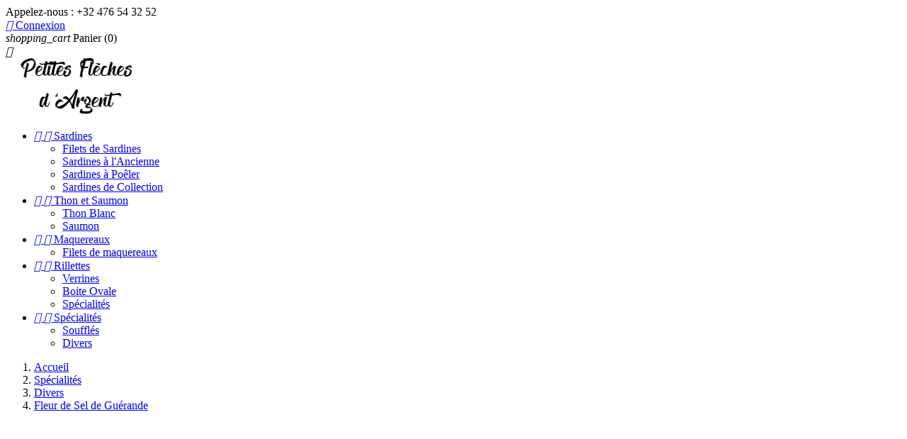

--- FILE ---
content_type: text/html; charset=utf-8
request_url: https://petitesflechesdargent.com/divers/71-fleur-de-sel-de-guerande.html
body_size: 7864
content:
<!doctype html>
<html lang="fr">

  <head>
    
      
  <meta charset="utf-8">


  <meta http-equiv="x-ua-compatible" content="ie=edge">



  <link rel="canonical" href="https://petitesflechesdargent.com/divers/71-fleur-de-sel-de-guerande.html">

  <title>Fleur de Sel de Guérande| Petites Flèches d&#039;Argent</title>
  <meta name="description" content="Récoltés par les paludiers dans les marais salants, les cristaux de fleur de sel ont un goût incomparable. Ils exaltent la saveur des plats les plus raffinés.">
  <meta name="keywords" content="">
    


  <meta name="viewport" content="width=device-width, initial-scale=1">



  <link rel="icon" type="image/vnd.microsoft.icon" href="/img/favicon.ico?1520160080">
  <link rel="shortcut icon" type="image/x-icon" href="/img/favicon.ico?1520160080">



    <link rel="stylesheet" href="https://petitesflechesdargent.com/themes/classic/assets/css/theme.css" type="text/css" media="all">
  <link rel="stylesheet" href="https://petitesflechesdargent.com/modules/ps_imageslider/css/homeslider.css" type="text/css" media="all">
  <link rel="stylesheet" href="https://petitesflechesdargent.com/themes/classic/assets/css/custom.css" type="text/css" media="all">




  

  <script type="text/javascript">
        var prestashop = {"cart":{"products":[],"totals":{"total":{"type":"total","label":"Total","amount":0,"value":"0,00\u00a0\u20ac"},"total_including_tax":{"type":"total","label":"Total TTC","amount":0,"value":"0,00\u00a0\u20ac"},"total_excluding_tax":{"type":"total","label":"Total HT :","amount":0,"value":"0,00\u00a0\u20ac"}},"subtotals":{"products":{"type":"products","label":"Sous-total","amount":0,"value":"0,00\u00a0\u20ac"},"discounts":null,"shipping":{"type":"shipping","label":"Livraison","amount":0,"value":"gratuit"},"tax":null},"products_count":0,"summary_string":"0 articles","vouchers":{"allowed":0,"added":[]},"discounts":[],"minimalPurchase":0,"minimalPurchaseRequired":""},"currency":{"name":"euro","iso_code":"EUR","iso_code_num":"978","sign":"\u20ac"},"customer":{"lastname":null,"firstname":null,"email":null,"birthday":null,"newsletter":null,"newsletter_date_add":null,"optin":null,"website":null,"company":null,"siret":null,"ape":null,"is_logged":false,"gender":{"type":null,"name":null},"addresses":[]},"language":{"name":"Fran\u00e7ais (French)","iso_code":"fr","locale":"fr-FR","language_code":"fr","is_rtl":"0","date_format_lite":"d\/m\/Y","date_format_full":"d\/m\/Y H:i:s","id":1},"page":{"title":"","canonical":null,"meta":{"title":"Fleur de Sel de Gu\u00e9rande| Petites Fl\u00e8ches d'Argent","description":"R\u00e9colt\u00e9s par les paludiers dans les marais salants, les cristaux de fleur de sel ont un go\u00fbt incomparable. Ils exaltent la saveur des plats les plus raffin\u00e9s.","keywords":"","robots":"index"},"page_name":"product","body_classes":{"lang-fr":true,"lang-rtl":false,"country-FR":true,"currency-EUR":true,"layout-full-width":true,"page-product":true,"tax-display-enabled":true,"product-id-71":true,"product-Fleur de Sel de Gu\u00e9rande":true,"product-id-category-37":true,"product-id-manufacturer-0":true,"product-id-supplier-0":true,"product-available-for-order":true},"admin_notifications":[]},"shop":{"name":"Petites Fl\u00e8ches d'Argent","logo":"\/img\/prestashop-logo-1520160080.jpg","stores_icon":"\/img\/logo_stores.png","favicon":"\/img\/favicon.ico"},"urls":{"base_url":"https:\/\/petitesflechesdargent.com\/","current_url":"https:\/\/petitesflechesdargent.com\/divers\/71-fleur-de-sel-de-guerande.html","shop_domain_url":"https:\/\/petitesflechesdargent.com","img_ps_url":"https:\/\/petitesflechesdargent.com\/img\/","img_cat_url":"https:\/\/petitesflechesdargent.com\/img\/c\/","img_lang_url":"https:\/\/petitesflechesdargent.com\/img\/l\/","img_prod_url":"https:\/\/petitesflechesdargent.com\/img\/p\/","img_manu_url":"https:\/\/petitesflechesdargent.com\/img\/m\/","img_sup_url":"https:\/\/petitesflechesdargent.com\/img\/su\/","img_ship_url":"https:\/\/petitesflechesdargent.com\/img\/s\/","img_store_url":"https:\/\/petitesflechesdargent.com\/img\/st\/","img_col_url":"https:\/\/petitesflechesdargent.com\/img\/co\/","img_url":"https:\/\/petitesflechesdargent.com\/themes\/classic\/assets\/img\/","css_url":"https:\/\/petitesflechesdargent.com\/themes\/classic\/assets\/css\/","js_url":"https:\/\/petitesflechesdargent.com\/themes\/classic\/assets\/js\/","pic_url":"https:\/\/petitesflechesdargent.com\/upload\/","pages":{"address":"https:\/\/petitesflechesdargent.com\/adresse","addresses":"https:\/\/petitesflechesdargent.com\/adresses","authentication":"https:\/\/petitesflechesdargent.com\/connexion","cart":"https:\/\/petitesflechesdargent.com\/panier","category":"https:\/\/petitesflechesdargent.com\/index.php?controller=category","cms":"https:\/\/petitesflechesdargent.com\/index.php?controller=cms","contact":"https:\/\/petitesflechesdargent.com\/nous-contacter","discount":"https:\/\/petitesflechesdargent.com\/reduction","guest_tracking":"https:\/\/petitesflechesdargent.com\/suivi-commande-invite","history":"https:\/\/petitesflechesdargent.com\/historique-commandes","identity":"https:\/\/petitesflechesdargent.com\/identite","index":"https:\/\/petitesflechesdargent.com\/","my_account":"https:\/\/petitesflechesdargent.com\/mon-compte","order_confirmation":"https:\/\/petitesflechesdargent.com\/confirmation-commande","order_detail":"https:\/\/petitesflechesdargent.com\/index.php?controller=order-detail","order_follow":"https:\/\/petitesflechesdargent.com\/suivi-commande","order":"https:\/\/petitesflechesdargent.com\/commande","order_return":"https:\/\/petitesflechesdargent.com\/index.php?controller=order-return","order_slip":"https:\/\/petitesflechesdargent.com\/avoirs","pagenotfound":"https:\/\/petitesflechesdargent.com\/page-introuvable","password":"https:\/\/petitesflechesdargent.com\/recuperation-mot-de-passe","pdf_invoice":"https:\/\/petitesflechesdargent.com\/index.php?controller=pdf-invoice","pdf_order_return":"https:\/\/petitesflechesdargent.com\/index.php?controller=pdf-order-return","pdf_order_slip":"https:\/\/petitesflechesdargent.com\/index.php?controller=pdf-order-slip","prices_drop":"https:\/\/petitesflechesdargent.com\/promotions","product":"https:\/\/petitesflechesdargent.com\/index.php?controller=product","search":"https:\/\/petitesflechesdargent.com\/recherche","sitemap":"https:\/\/petitesflechesdargent.com\/plan-site","stores":"https:\/\/petitesflechesdargent.com\/magasins","supplier":"https:\/\/petitesflechesdargent.com\/fournisseur","register":"https:\/\/petitesflechesdargent.com\/connexion?create_account=1","order_login":"https:\/\/petitesflechesdargent.com\/commande?login=1"},"theme_assets":"\/themes\/classic\/assets\/","actions":{"logout":"https:\/\/petitesflechesdargent.com\/?mylogout="}},"configuration":{"display_taxes_label":true,"is_catalog":false,"show_prices":true,"opt_in":{"partner":false},"quantity_discount":{"type":"discount","label":"Remise"},"voucher_enabled":0,"return_enabled":0},"field_required":[],"breadcrumb":{"links":[{"title":"Accueil","url":"https:\/\/petitesflechesdargent.com\/"},{"title":"Sp\u00e9cialit\u00e9s","url":"https:\/\/petitesflechesdargent.com\/35-specialites"},{"title":"Divers","url":"https:\/\/petitesflechesdargent.com\/37-divers"},{"title":"Fleur de Sel de Gu\u00e9rande","url":"https:\/\/petitesflechesdargent.com\/divers\/71-fleur-de-sel-de-guerande.html"}],"count":4},"link":{"protocol_link":"https:\/\/","protocol_content":"https:\/\/"},"time":1769815498,"static_token":"380983abe48c24036e426e6c11c36698","token":"a1349e1dc325394214ee3494a098234e"};
      </script>



  



    
  <meta property="og:type" content="product">
  <meta property="og:url" content="https://petitesflechesdargent.com/divers/71-fleur-de-sel-de-guerande.html">
  <meta property="og:title" content="Fleur de Sel de Guérande| Petites Flèches d&#039;Argent">
  <meta property="og:site_name" content="Petites Flèches d&#039;Argent">
  <meta property="og:description" content="Récoltés par les paludiers dans les marais salants, les cristaux de fleur de sel ont un goût incomparable. Ils exaltent la saveur des plats les plus raffinés.">
  <meta property="og:image" content="https://petitesflechesdargent.com/160-large_default/fleur-de-sel-de-guerande.jpg">
  <meta property="product:pretax_price:amount" content="5.21327">
  <meta property="product:pretax_price:currency" content="EUR">
  <meta property="product:price:amount" content="5.5">
  <meta property="product:price:currency" content="EUR">
    <meta property="product:weight:value" content="0.131000">
  <meta property="product:weight:units" content="kg">
  
  </head>

  <body id="product" class="lang-fr country-fr currency-eur layout-full-width page-product tax-display-enabled product-id-71 product-fleur-de-sel-de-guerande product-id-category-37 product-id-manufacturer-0 product-id-supplier-0 product-available-for-order">

    
      
    

    <main>
      
              

      <header id="header">
        
          
  <div class="header-banner">
    
  </div>



  <nav class="header-nav">
    <div class="container">
        <div class="row">
          <div class="hidden-sm-down">
            <div class="col-md-4 col-xs-12">
              <div id="_desktop_contact_link">
  <div id="contact-link">
          
      Appelez-nous : <span>+32 476 54 32 52</span>
      </div>
</div>

            </div>
            <div class="col-md-8 right-nav">
                <div id="_desktop_user_info">
  <div class="user-info">
          <a
        href="https://petitesflechesdargent.com/mon-compte"
        title="Identifiez-vous"
        rel="nofollow"
      >
        <i class="material-icons">&#xE7FF;</i>
        <span class="hidden-sm-down">Connexion</span>
      </a>
      </div>
</div>
<div id="_desktop_cart">
  <div class="blockcart cart-preview inactive" data-refresh-url="//petitesflechesdargent.com/module/ps_shoppingcart/ajax">
    <div class="header">
              <i class="material-icons shopping-cart">shopping_cart</i>
        <span class="hidden-sm-down">Panier</span>
        <span class="cart-products-count">(0)</span>
          </div>
  </div>
</div>

            </div>
          </div>
          <div class="hidden-md-up text-xs-center mobile">
            <div class="pull-xs-left" id="menu-icon">
              <i class="material-icons d-inline">&#xE5D2;</i>
            </div>
            <div class="pull-xs-right" id="_mobile_cart"></div>
            <div class="pull-xs-right" id="_mobile_user_info"></div>
            <div class="top-logo" id="_mobile_logo"></div>
            <div class="clearfix"></div>
          </div>
        </div>
    </div>
  </nav>



  <div class="header-top">
    <div class="container">
       <div class="row">
        <div class="col-md-2 hidden-sm-down" id="_desktop_logo">
          <a href="https://petitesflechesdargent.com/">
            <img class="logo img-responsive" src="/img/prestashop-logo-1520160080.jpg" alt="Petites Flèches d&#039;Argent">
          </a>
        </div>
        <div class="col-md-10 col-sm-12 position-static">
          <div class="row">
            

<div class="menu col-lg-8 col-md-7 js-top-menu position-static hidden-sm-down" id="_desktop_top_menu">
              <ul class="top-menu" id="top-menu" data-depth="0">
                    <li class="category" id="category-19">
                          <a
                class="dropdown-item"
                href="https://petitesflechesdargent.com/19-sardines" data-depth="0"
                              >
                                  
                                    <span class="pull-xs-right hidden-md-up">
                    <span data-target="#top_sub_menu_24364" data-toggle="collapse" class="navbar-toggler collapse-icons">
                      <i class="material-icons add">&#xE313;</i>
                      <i class="material-icons remove">&#xE316;</i>
                    </span>
                  </span>
                                Sardines
              </a>
                            <div  class="popover sub-menu js-sub-menu collapse" id="top_sub_menu_24364">
                          <ul class="top-menu"  data-depth="1">
                    <li class="category" id="category-21">
                          <a
                class="dropdown-item dropdown-submenu"
                href="https://petitesflechesdargent.com/21-filets-de-sardines" data-depth="1"
                              >
                                Filets de Sardines
              </a>
                          </li>
                    <li class="category" id="category-22">
                          <a
                class="dropdown-item dropdown-submenu"
                href="https://petitesflechesdargent.com/22-sardines-a-l-ancienne" data-depth="1"
                              >
                                Sardines à l&#039;Ancienne
              </a>
                          </li>
                    <li class="category" id="category-23">
                          <a
                class="dropdown-item dropdown-submenu"
                href="https://petitesflechesdargent.com/23-sardines-a-poeler" data-depth="1"
                              >
                                Sardines à Poêler
              </a>
                          </li>
                    <li class="category" id="category-24">
                          <a
                class="dropdown-item dropdown-submenu"
                href="https://petitesflechesdargent.com/24-sardines-de-collection" data-depth="1"
                              >
                                Sardines de Collection
              </a>
                          </li>
              </ul>
    
              </div>
                          </li>
                    <li class="category" id="category-20">
                          <a
                class="dropdown-item"
                href="https://petitesflechesdargent.com/20-thon-et-saumon" data-depth="0"
                              >
                                  
                                    <span class="pull-xs-right hidden-md-up">
                    <span data-target="#top_sub_menu_84743" data-toggle="collapse" class="navbar-toggler collapse-icons">
                      <i class="material-icons add">&#xE313;</i>
                      <i class="material-icons remove">&#xE316;</i>
                    </span>
                  </span>
                                Thon et Saumon 
              </a>
                            <div  class="popover sub-menu js-sub-menu collapse" id="top_sub_menu_84743">
                          <ul class="top-menu"  data-depth="1">
                    <li class="category" id="category-26">
                          <a
                class="dropdown-item dropdown-submenu"
                href="https://petitesflechesdargent.com/26-thon-blanc" data-depth="1"
                              >
                                Thon Blanc 
              </a>
                          </li>
                    <li class="category" id="category-27">
                          <a
                class="dropdown-item dropdown-submenu"
                href="https://petitesflechesdargent.com/27-saumon" data-depth="1"
                              >
                                Saumon
              </a>
                          </li>
              </ul>
    
              </div>
                          </li>
                    <li class="category" id="category-25">
                          <a
                class="dropdown-item"
                href="https://petitesflechesdargent.com/25-maquereaux" data-depth="0"
                              >
                                  
                                    <span class="pull-xs-right hidden-md-up">
                    <span data-target="#top_sub_menu_93508" data-toggle="collapse" class="navbar-toggler collapse-icons">
                      <i class="material-icons add">&#xE313;</i>
                      <i class="material-icons remove">&#xE316;</i>
                    </span>
                  </span>
                                Maquereaux
              </a>
                            <div  class="popover sub-menu js-sub-menu collapse" id="top_sub_menu_93508">
                          <ul class="top-menu"  data-depth="1">
                    <li class="category" id="category-28">
                          <a
                class="dropdown-item dropdown-submenu"
                href="https://petitesflechesdargent.com/28-filets-de-maquereaux" data-depth="1"
                              >
                                Filets de maquereaux
              </a>
                          </li>
              </ul>
    
              </div>
                          </li>
                    <li class="category" id="category-29">
                          <a
                class="dropdown-item"
                href="https://petitesflechesdargent.com/29-rillettes" data-depth="0"
                              >
                                  
                                    <span class="pull-xs-right hidden-md-up">
                    <span data-target="#top_sub_menu_7716" data-toggle="collapse" class="navbar-toggler collapse-icons">
                      <i class="material-icons add">&#xE313;</i>
                      <i class="material-icons remove">&#xE316;</i>
                    </span>
                  </span>
                                Rillettes
              </a>
                            <div  class="popover sub-menu js-sub-menu collapse" id="top_sub_menu_7716">
                          <ul class="top-menu"  data-depth="1">
                    <li class="category" id="category-30">
                          <a
                class="dropdown-item dropdown-submenu"
                href="https://petitesflechesdargent.com/30-verrines" data-depth="1"
                              >
                                Verrines
              </a>
                          </li>
                    <li class="category" id="category-31">
                          <a
                class="dropdown-item dropdown-submenu"
                href="https://petitesflechesdargent.com/31-boite-ovale" data-depth="1"
                              >
                                Boite Ovale
              </a>
                          </li>
                    <li class="category" id="category-33">
                          <a
                class="dropdown-item dropdown-submenu"
                href="https://petitesflechesdargent.com/33-specialites" data-depth="1"
                              >
                                Spécialités
              </a>
                          </li>
              </ul>
    
              </div>
                          </li>
                    <li class="category" id="category-35">
                          <a
                class="dropdown-item"
                href="https://petitesflechesdargent.com/35-specialites" data-depth="0"
                              >
                                  
                                    <span class="pull-xs-right hidden-md-up">
                    <span data-target="#top_sub_menu_7254" data-toggle="collapse" class="navbar-toggler collapse-icons">
                      <i class="material-icons add">&#xE313;</i>
                      <i class="material-icons remove">&#xE316;</i>
                    </span>
                  </span>
                                Spécialités
              </a>
                            <div  class="popover sub-menu js-sub-menu collapse" id="top_sub_menu_7254">
                          <ul class="top-menu"  data-depth="1">
                    <li class="category" id="category-36">
                          <a
                class="dropdown-item dropdown-submenu"
                href="https://petitesflechesdargent.com/36-souffles" data-depth="1"
                              >
                                Soufflés
              </a>
                          </li>
                    <li class="category" id="category-37">
                          <a
                class="dropdown-item dropdown-submenu"
                href="https://petitesflechesdargent.com/37-divers" data-depth="1"
                              >
                                Divers
              </a>
                          </li>
              </ul>
    
              </div>
                          </li>
              </ul>
    
    <div class="clearfix"></div>
</div>

            <div class="clearfix"></div>
          </div>
        </div>
      </div>
      <div id="mobile_top_menu_wrapper" class="row hidden-md-up" style="display:none;">
        <div class="js-top-menu mobile" id="_mobile_top_menu"></div>
        <div class="js-top-menu-bottom">
          <div id="_mobile_currency_selector"></div>
          <div id="_mobile_language_selector"></div>
          <div id="_mobile_contact_link"></div>
        </div>
      </div>
    </div>
  </div>
  

        
      </header>

      
        
<aside id="notifications">
  <div class="container">
    
    
    
      </div>
</aside>
      

      <section id="wrapper">
        <div class="container">
          
            <nav data-depth="4" class="breadcrumb hidden-sm-down">
  <ol itemscope itemtype="http://schema.org/BreadcrumbList">
          
        <li itemprop="itemListElement" itemscope itemtype="http://schema.org/ListItem">
          <a itemprop="item" href="https://petitesflechesdargent.com/">
            <span itemprop="name">Accueil</span>
          </a>
          <meta itemprop="position" content="1">
        </li>
      
          
        <li itemprop="itemListElement" itemscope itemtype="http://schema.org/ListItem">
          <a itemprop="item" href="https://petitesflechesdargent.com/35-specialites">
            <span itemprop="name">Spécialités</span>
          </a>
          <meta itemprop="position" content="2">
        </li>
      
          
        <li itemprop="itemListElement" itemscope itemtype="http://schema.org/ListItem">
          <a itemprop="item" href="https://petitesflechesdargent.com/37-divers">
            <span itemprop="name">Divers</span>
          </a>
          <meta itemprop="position" content="3">
        </li>
      
          
        <li itemprop="itemListElement" itemscope itemtype="http://schema.org/ListItem">
          <a itemprop="item" href="https://petitesflechesdargent.com/divers/71-fleur-de-sel-de-guerande.html">
            <span itemprop="name">Fleur de Sel de Guérande</span>
          </a>
          <meta itemprop="position" content="4">
        </li>
      
      </ol>
</nav>
          

          

          
  <div id="content-wrapper">
    

  <section id="main" itemscope itemtype="https://schema.org/Product">
    <meta itemprop="url" content="https://petitesflechesdargent.com/divers/71-fleur-de-sel-de-guerande.html">

    <div class="row">
      <div class="col-md-6">
        
          <section class="page-content" id="content">
            
              
                <ul class="product-flags">
                                  </ul>
              

              
                <div class="images-container">
  
    <div class="product-cover">
      <img class="js-qv-product-cover" src="https://petitesflechesdargent.com/160-large_default/fleur-de-sel-de-guerande.jpg" alt="Fleur de Sel de Guérande" title="Fleur de Sel de Guérande" style="width:100%;" itemprop="image">
      <div class="layer hidden-sm-down" data-toggle="modal" data-target="#product-modal">
        <i class="material-icons zoom-in">&#xE8FF;</i>
      </div>
    </div>
  

  
    <div class="js-qv-mask mask">
      <ul class="product-images js-qv-product-images">
                  <li class="thumb-container">
            <img
              class="thumb js-thumb  selected "
              data-image-medium-src="https://petitesflechesdargent.com/160-medium_default/fleur-de-sel-de-guerande.jpg"
              data-image-large-src="https://petitesflechesdargent.com/160-large_default/fleur-de-sel-de-guerande.jpg"
              src="https://petitesflechesdargent.com/160-home_default/fleur-de-sel-de-guerande.jpg"
              alt="Fleur de Sel de Guérande"
              title="Fleur de Sel de Guérande"
              width="100"
              itemprop="image"
            >
          </li>
              </ul>
    </div>
  
</div>

              
              <div class="scroll-box-arrows">
                <i class="material-icons left">&#xE314;</i>
                <i class="material-icons right">&#xE315;</i>
              </div>

            
          </section>
        
        </div>
        <div class="col-md-6">

          
            
              <h1 class="h1" itemprop="name">Fleur de Sel de Guérande</h1>
            
          
          
              <div class="product-prices">
    
          

    
      <div
        class="product-price h5 "
        itemprop="offers"
        itemscope
        itemtype="https://schema.org/Offer"
      >
        <link itemprop="availability" href="https://schema.org/InStock"/>
        <meta itemprop="priceCurrency" content="EUR">

        <div class="current-price">
          <span itemprop="price" content="5.5">5,50 €</span>

                  </div>

        
                  
      </div>
    

    
          

    
          

    
          

    

    <div class="tax-shipping-delivery-label">
              TTC
            
      
    </div>
  </div>
          

          <div class="product-information">
            
              <div id="product-description-short-71" itemprop="description"><h2><span style="color:#ffffff;"><strong><span style="font-family:Arial, Helvetica, sans-serif;font-size:13px;">Récoltés par les paludiers dans les marais salants, les cristaux de fleur de sel ont un goût incomparable. Ils exaltent la saveur des plats les plus raffinés.</span></strong></span></h2></div>
            

            
            <div class="product-actions">
              
                <form action="https://petitesflechesdargent.com/panier" method="post" id="add-to-cart-or-refresh">
                  <input type="hidden" name="token" value="380983abe48c24036e426e6c11c36698">
                  <input type="hidden" name="id_product" value="71" id="product_page_product_id">
                  <input type="hidden" name="id_customization" value="0" id="product_customization_id">

                  
                    <div class="product-variants">
  </div>
                  

                  
                                      

                  
                    <section class="product-discounts">
  </section>
                  

                  
                    <div class="product-add-to-cart">
      <span class="control-label">Quantité</span>

    
      <div class="product-quantity">
        <div class="qty">
          <input
            type="text"
            name="qty"
            id="quantity_wanted"
            value="1"
            class="input-group"
            min="1"
          >
        </div>

        <div class="add">
          <button
            class="btn btn-primary add-to-cart"
            data-button-action="add-to-cart"
            type="submit"
                          disabled
                      >
            <i class="material-icons shopping-cart">&#xE547;</i>
            Ajouter au panier
          </button>

          
            <span id="product-availability">
                                                <i class="material-icons product-unavailable">&#xE14B;</i>
                                Il n&#039;y a pas assez de produits en stock.
                          </span>
          

        </div>
      </div>
      <div class="clearfix"></div>
    

    
      <p class="product-minimal-quantity">
              </p>
    
    
</div>
                  

                  
                    <div class="product-additional-info">
  
</div>
                  

                  
                    <input class="product-refresh ps-hidden-by-js" name="refresh" type="submit" value="Rafraîchir">
                  
                </form>
              

            </div>

            
              
            
        </div>
      </div>
    </div>

    <div id="product_tabs_block" class="row">
      <div class="col-xs-12">
        
              <div class="tabs">
                <ul class="nav nav-tabs" role="tablist">
                                      <li class="nav-item">
                       <a
                         class="nav-link active"
                         data-toggle="tab"
                         href="#description"
                         role="tab"
                         aria-controls="description"
                          aria-selected="true">Description</a>
                    </li>
                                    <li class="nav-item">
                    <a
                      class="nav-link"
                      data-toggle="tab"
                      href="#product-details"
                      role="tab"
                      aria-controls="product-details"
                      >Détails du produit</a>
                  </li>
                                                    </ul>

                <div class="tab-content" id="tab-content">
                 <div class="tab-pane fade in active" id="description" role="tabpanel">
                   
                     <div class="product-description"><p><span style="color:#555555;font-family:Arial, Helvetica, sans-serif;font-size:13px;">Le sachet de 125 g</span></p>
<div class="feature id_f_13" style="padding:0px;margin:20px 0px 0px;color:#555555;font-family:Arial, Helvetica, sans-serif;"><span class="titre-feature" style="padding:0px;margin:0px;font-weight:bold;">Ingrédients</span> <span class="txt-feature" style="padding:0px;margin:0px;">Fleur de Sel 100%.</span></div>
<p><br style="padding:0px;margin:0px;color:#555555;font-family:Arial, Helvetica, sans-serif;" /><strong class="allergene" style="padding:0px;margin:0px;font-size:10px;font-style:italic;color:#555555;font-family:Arial, Helvetica, sans-serif;"><span style="padding:0px;margin:0px;font-size:7.5px;line-height:0;vertical-align:baseline;">*</span>Allergènes présents dans nos produits</strong><span style="color:#555555;font-family:Arial, Helvetica, sans-serif;font-size:13px;"></span></p></div>
                   
                 </div>

                 
                   <div class="tab-pane fade"
     id="product-details"
     data-product="{&quot;id_shop_default&quot;:&quot;1&quot;,&quot;id_manufacturer&quot;:&quot;0&quot;,&quot;id_supplier&quot;:&quot;0&quot;,&quot;reference&quot;:&quot;&quot;,&quot;is_virtual&quot;:&quot;0&quot;,&quot;delivery_in_stock&quot;:&quot;&quot;,&quot;delivery_out_stock&quot;:&quot;&quot;,&quot;id_category_default&quot;:&quot;37&quot;,&quot;on_sale&quot;:&quot;0&quot;,&quot;online_only&quot;:&quot;0&quot;,&quot;ecotax&quot;:0,&quot;minimal_quantity&quot;:&quot;1&quot;,&quot;low_stock_threshold&quot;:null,&quot;low_stock_alert&quot;:&quot;0&quot;,&quot;price&quot;:5.5,&quot;unity&quot;:&quot;&quot;,&quot;unit_price_ratio&quot;:&quot;0.000000&quot;,&quot;additional_shipping_cost&quot;:&quot;0.00&quot;,&quot;customizable&quot;:&quot;0&quot;,&quot;text_fields&quot;:&quot;0&quot;,&quot;uploadable_files&quot;:&quot;0&quot;,&quot;redirect_type&quot;:&quot;404&quot;,&quot;id_type_redirected&quot;:&quot;0&quot;,&quot;available_for_order&quot;:&quot;1&quot;,&quot;available_date&quot;:&quot;0000-00-00&quot;,&quot;show_condition&quot;:&quot;0&quot;,&quot;condition&quot;:&quot;new&quot;,&quot;show_price&quot;:&quot;1&quot;,&quot;indexed&quot;:&quot;1&quot;,&quot;visibility&quot;:&quot;both&quot;,&quot;cache_default_attribute&quot;:&quot;0&quot;,&quot;advanced_stock_management&quot;:&quot;0&quot;,&quot;date_add&quot;:&quot;2018-03-02 11:10:44&quot;,&quot;date_upd&quot;:&quot;2018-06-29 12:58:25&quot;,&quot;pack_stock_type&quot;:&quot;3&quot;,&quot;meta_description&quot;:&quot;R\u00e9colt\u00e9s par les paludiers dans les marais salants, les cristaux de fleur de sel ont un go\u00fbt incomparable. Ils exaltent la saveur des plats les plus raffin\u00e9s.&quot;,&quot;meta_keywords&quot;:&quot;&quot;,&quot;meta_title&quot;:&quot;Fleur de Sel de Gu\u00e9rande| Petites Fl\u00e8ches d&#039;Argent&quot;,&quot;link_rewrite&quot;:&quot;fleur-de-sel-de-guerande&quot;,&quot;name&quot;:&quot;Fleur de Sel de Gu\u00e9rande&quot;,&quot;description&quot;:&quot;&lt;p&gt;&lt;span style=\&quot;color:#555555;font-family:Arial, Helvetica, sans-serif;font-size:13px;\&quot;&gt;Le sachet de 125 g&lt;\/span&gt;&lt;\/p&gt;\n&lt;div class=\&quot;feature id_f_13\&quot; style=\&quot;padding:0px;margin:20px 0px 0px;color:#555555;font-family:Arial, Helvetica, sans-serif;\&quot;&gt;&lt;span class=\&quot;titre-feature\&quot; style=\&quot;padding:0px;margin:0px;font-weight:bold;\&quot;&gt;Ingr\u00e9dients&lt;\/span&gt;\u00a0&lt;span class=\&quot;txt-feature\&quot; style=\&quot;padding:0px;margin:0px;\&quot;&gt;Fleur de Sel 100%.&lt;\/span&gt;&lt;\/div&gt;\n&lt;p&gt;&lt;br style=\&quot;padding:0px;margin:0px;color:#555555;font-family:Arial, Helvetica, sans-serif;\&quot; \/&gt;&lt;strong class=\&quot;allergene\&quot; style=\&quot;padding:0px;margin:0px;font-size:10px;font-style:italic;color:#555555;font-family:Arial, Helvetica, sans-serif;\&quot;&gt;&lt;span style=\&quot;padding:0px;margin:0px;font-size:7.5px;line-height:0;vertical-align:baseline;\&quot;&gt;*&lt;\/span&gt;Allerg\u00e8nes pr\u00e9sents dans nos produits&lt;\/strong&gt;&lt;span style=\&quot;color:#555555;font-family:Arial, Helvetica, sans-serif;font-size:13px;\&quot;&gt;&lt;\/span&gt;&lt;\/p&gt;&quot;,&quot;description_short&quot;:&quot;&lt;h2&gt;&lt;span style=\&quot;color:#ffffff;\&quot;&gt;&lt;strong&gt;&lt;span style=\&quot;font-family:Arial, Helvetica, sans-serif;font-size:13px;\&quot;&gt;R\u00e9colt\u00e9s par les paludiers dans les marais salants, les cristaux de fleur de sel ont un go\u00fbt incomparable. Ils exaltent la saveur des plats les plus raffin\u00e9s.&lt;\/span&gt;&lt;\/strong&gt;&lt;\/span&gt;&lt;\/h2&gt;&quot;,&quot;available_now&quot;:&quot;&quot;,&quot;available_later&quot;:&quot;&quot;,&quot;id&quot;:71,&quot;id_product&quot;:71,&quot;out_of_stock&quot;:2,&quot;new&quot;:0,&quot;id_product_attribute&quot;:&quot;0&quot;,&quot;quantity_wanted&quot;:1,&quot;extraContent&quot;:[],&quot;allow_oosp&quot;:0,&quot;category&quot;:&quot;divers&quot;,&quot;category_name&quot;:&quot;Divers&quot;,&quot;link&quot;:&quot;https:\/\/petitesflechesdargent.com\/divers\/71-fleur-de-sel-de-guerande.html&quot;,&quot;attribute_price&quot;:0,&quot;price_tax_exc&quot;:5.21327,&quot;price_without_reduction&quot;:5.5,&quot;reduction&quot;:0,&quot;specific_prices&quot;:[],&quot;quantity&quot;:0,&quot;quantity_all_versions&quot;:0,&quot;id_image&quot;:&quot;fr-default&quot;,&quot;features&quot;:[],&quot;attachments&quot;:[],&quot;virtual&quot;:0,&quot;pack&quot;:0,&quot;packItems&quot;:[],&quot;nopackprice&quot;:0,&quot;customization_required&quot;:false,&quot;rate&quot;:5.5,&quot;tax_name&quot;:&quot;TVA FR 5.5%&quot;,&quot;ecotax_rate&quot;:0,&quot;unit_price&quot;:0,&quot;customizations&quot;:{&quot;fields&quot;:[]},&quot;id_customization&quot;:0,&quot;is_customizable&quot;:false,&quot;show_quantities&quot;:false,&quot;quantity_label&quot;:&quot;Article&quot;,&quot;quantity_discounts&quot;:[],&quot;customer_group_discount&quot;:0}"
  >
  
          

  
      

  
      

  
    <div class="product-out-of-stock">
      
    </div>
  

  
      

  
  
      

  
      
</div>
                 

                 
                                    

                               </div>  
            </div>
          
      </div>
    </div>

    
          

    
      
    

    
      <div class="modal fade js-product-images-modal" id="product-modal">
  <div class="modal-dialog" role="document">
    <div class="modal-content">
      <div class="modal-body">
                <figure>
          <img class="js-modal-product-cover product-cover-modal" width="800" src="https://petitesflechesdargent.com/160-large_default/fleur-de-sel-de-guerande.jpg" alt="Fleur de Sel de Guérande" title="Fleur de Sel de Guérande" itemprop="image">
          <figcaption class="image-caption">
          
            <div id="product-description-short" itemprop="description"><h2><span style="color:#ffffff;"><strong><span style="font-family:Arial, Helvetica, sans-serif;font-size:13px;">Récoltés par les paludiers dans les marais salants, les cristaux de fleur de sel ont un goût incomparable. Ils exaltent la saveur des plats les plus raffinés.</span></strong></span></h2></div>
          
        </figcaption>
        </figure>
        <aside id="thumbnails" class="thumbnails js-thumbnails text-xs-center">
          
            <div class="js-modal-mask mask  nomargin ">
              <ul class="product-images js-modal-product-images">
                                  <li class="thumb-container">
                    <img data-image-large-src="https://petitesflechesdargent.com/160-large_default/fleur-de-sel-de-guerande.jpg" class="thumb js-modal-thumb" src="https://petitesflechesdargent.com/160-home_default/fleur-de-sel-de-guerande.jpg" alt="Fleur de Sel de Guérande" title="Fleur de Sel de Guérande" width="250" itemprop="image">
                  </li>
                              </ul>
            </div>
          
                  </aside>
      </div>
    </div><!-- /.modal-content -->
  </div><!-- /.modal-dialog -->
</div><!-- /.modal -->
    

    
      <footer class="page-footer">
        
          <!-- Footer content -->
        
      </footer>
    
  </section>


  </div>


          
        </div>
      </section>

      <footer id="footer">
        
          <div class="container">
  <div class="row">
    
      

  <div class="block-social col-lg-4 col-md-12 col-sm-12">
    <ul>
          </ul>
  </div>


    
  </div>
</div>
<div class="footer-container">
  <div class="container">
    <div class="row">
      
        <div class="col-md-4 links">
  <div class="row">
      <div class="col-md-6 wrapper">
      <h3 class="h3 hidden-sm-down">A propos</h3>
            <div class="title clearfix hidden-md-up" data-target="#footer_sub_menu_54402" data-toggle="collapse">
        <span class="h3">A propos</span>
        <span class="pull-xs-right">
          <span class="navbar-toggler collapse-icons">
            <i class="material-icons add">&#xE313;</i>
            <i class="material-icons remove">&#xE316;</i>
          </span>
        </span>
      </div>
      <ul id="footer_sub_menu_54402" class="collapse">
                  <li>
            <a
                id="link-cms-page-1-1"
                class="cms-page-link"
                href="https://petitesflechesdargent.com/content/1-livraison"
                title="Nos conditions de livraison">
              Livraison
            </a>
          </li>
                  <li>
            <a
                id="link-cms-page-2-1"
                class="cms-page-link"
                href="https://petitesflechesdargent.com/content/2-mentions-legales"
                title="Mentions légales">
              Mentions légales
            </a>
          </li>
                  <li>
            <a
                id="link-cms-page-4-1"
                class="cms-page-link"
                href="https://petitesflechesdargent.com/content/4-a-propos"
                title="En savoir plus sur notre entreprise">
              A propos
            </a>
          </li>
              </ul>
    </div>
      <div class="col-md-6 wrapper">
      <h3 class="h3 hidden-sm-down">Contact</h3>
            <div class="title clearfix hidden-md-up" data-target="#footer_sub_menu_87365" data-toggle="collapse">
        <span class="h3">Contact</span>
        <span class="pull-xs-right">
          <span class="navbar-toggler collapse-icons">
            <i class="material-icons add">&#xE313;</i>
            <i class="material-icons remove">&#xE316;</i>
          </span>
        </span>
      </div>
      <ul id="footer_sub_menu_87365" class="collapse">
                  <li>
            <a
                id="link-static-page-contact-2"
                class="cms-page-link"
                href="https://petitesflechesdargent.com/nous-contacter"
                title="Utiliser le formulaire pour nous contacter">
              Nous contacter
            </a>
          </li>
                  <li>
            <a
                id="link-static-page-sitemap-2"
                class="cms-page-link"
                href="https://petitesflechesdargent.com/plan-site"
                title="Vous êtes perdu ? Trouvez ce que vous cherchez">
              Plan du site
            </a>
          </li>
                  <li>
            <a
                id="link-static-page-stores-2"
                class="cms-page-link"
                href="https://petitesflechesdargent.com/magasins"
                title="">
              Magasins
            </a>
          </li>
                  <li>
            <a
                id="link-static-page-authentication-2"
                class="cms-page-link"
                href="https://petitesflechesdargent.com/connexion"
                title="">
              Connexion
            </a>
          </li>
              </ul>
    </div>
    </div>
</div>

<div id="block_myaccount_infos" class="col-md-2 links wrapper">
  <h3 class="myaccount-title hidden-sm-down">
    <a class="text-uppercase" href="https://petitesflechesdargent.com/mon-compte" rel="nofollow">
      Votre compte
    </a>
  </h3>
  <div class="title clearfix hidden-md-up" data-target="#footer_account_list" data-toggle="collapse">
    <span class="h3">Votre compte</span>
    <span class="pull-xs-right">
      <span class="navbar-toggler collapse-icons">
        <i class="material-icons add">&#xE313;</i>
        <i class="material-icons remove">&#xE316;</i>
      </span>
    </span>
  </div>
  <ul class="account-list collapse" id="footer_account_list">
            <li>
          <a href="https://petitesflechesdargent.com/identite" title="Informations personnelles" rel="nofollow">
            Informations personnelles
          </a>
        </li>
            <li>
          <a href="https://petitesflechesdargent.com/historique-commandes" title="Commandes" rel="nofollow">
            Commandes
          </a>
        </li>
            <li>
          <a href="https://petitesflechesdargent.com/avoirs" title="Avoirs" rel="nofollow">
            Avoirs
          </a>
        </li>
            <li>
          <a href="https://petitesflechesdargent.com/adresses" title="Adresses" rel="nofollow">
            Adresses
          </a>
        </li>
        
	</ul>
</div>

<div class="block-contact col-md-4 links wrapper">
  <div class="hidden-sm-down">
    <h4 class="text-uppercase block-contact-title">Informations de la boutique</h4>
      Petites Flèches d'Argent<br />Rue Ambroise Thomas<br />59460 Jeumont<br />France
              <br>
        
        Appelez-nous : <span>+32 476 54 32 52</span>
                          <br>
        
        Écrivez-nous : <span>petitesflechesdargent@gmail.com</span>
        </div>
  <div class="hidden-md-up">
    <div class="title">
      <a class="h3" href="https://petitesflechesdargent.com/magasins">Informations de la boutique</a>
    </div>
  </div>

 
  <img class="logos-payment m-top-20p" src="https://petitesflechesdargent.com/themes/classic/assets/img/logos_payment_fr.jpg" alt="Paiement par Visa, Mastercard, PayPal, Virement bancaire" title="Paiement par Visa, Mastercard, PayPal, Virement bancaire" />
  

</div>

      
    </div>
    <div class="row">
      
        
      
    </div>
  </div>
</div>
        
      </footer>

    </main>

    
        <script type="text/javascript" src="https://petitesflechesdargent.com/themes/core.js" ></script>
  <script type="text/javascript" src="https://petitesflechesdargent.com/themes/classic/assets/js/theme.js" ></script>
  <script type="text/javascript" src="https://petitesflechesdargent.com/modules/ps_imageslider/js/responsiveslides.min.js" ></script>
  <script type="text/javascript" src="https://petitesflechesdargent.com/modules/ps_imageslider/js/homeslider.js" ></script>
  <script type="text/javascript" src="https://petitesflechesdargent.com/modules/ps_shoppingcart/ps_shoppingcart.js" ></script>
  <script type="text/javascript" src="https://petitesflechesdargent.com/themes/classic/assets/js/custom.js" ></script>


    

    
      
    
  </body>

</html>